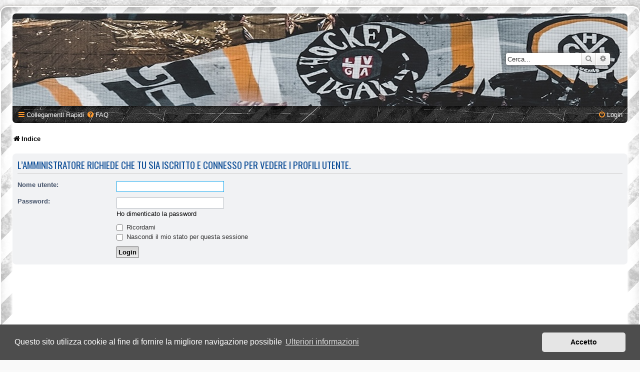

--- FILE ---
content_type: text/html; charset=utf-8
request_url: https://www.google.com/recaptcha/api2/aframe
body_size: 267
content:
<!DOCTYPE HTML><html><head><meta http-equiv="content-type" content="text/html; charset=UTF-8"></head><body><script nonce="i7LATHIurxdEBd-YPRExJQ">/** Anti-fraud and anti-abuse applications only. See google.com/recaptcha */ try{var clients={'sodar':'https://pagead2.googlesyndication.com/pagead/sodar?'};window.addEventListener("message",function(a){try{if(a.source===window.parent){var b=JSON.parse(a.data);var c=clients[b['id']];if(c){var d=document.createElement('img');d.src=c+b['params']+'&rc='+(localStorage.getItem("rc::a")?sessionStorage.getItem("rc::b"):"");window.document.body.appendChild(d);sessionStorage.setItem("rc::e",parseInt(sessionStorage.getItem("rc::e")||0)+1);localStorage.setItem("rc::h",'1768817183163');}}}catch(b){}});window.parent.postMessage("_grecaptcha_ready", "*");}catch(b){}</script></body></html>

--- FILE ---
content_type: text/css
request_url: https://hclforum.net/styles/SE_Gamer/theme/stylesheet.css?assets_version=45
body_size: 1607
content:
/*  phpBB3 Style Sheet
    --------------------------------------------------------------
	Style name:			SE:Gamer
	Based on style:		prosilver (the default phpBB 3.3.x style)
	Original author:	Tom Beddard ( http://www.subblue.com/ )
	Modified by:		PlanetStyles ( https://www.planetstyles.net/ )
    --------------------------------------------------------------
*/

/* colours.css changes */
html, body {
	background: url("./images/bg.jpg") repeat #F9F9F9;
	font-size: 12px;
	font-family: Arial, Helvetica, sans-serif;
}

body.simple {
	min-height: 100%;
	padding: 0 5px;
}

h1 {
	font-family: "Oswald", Arial, Helvetica, sans-serif;
	font-weight: 400;
	text-transform: uppercase;
	font-size: 3em;
	margin: 0;
}

h1 span {
	color: #ff992c;
}

h2 {
	font-family: "Oswald", Arial, Helvetica, sans-serif;
	text-transform: uppercase;
	margin-top: 0;
}

h3 {color: #000000;}

li.header dt, li.header dd {
	font-family: "Oswald", Arial, Helvetica, sans-serif;
	font-weight: 400;
	font-size: 1.2em;
}

a.forumtitle, a.topictitle {
	font-family: "Oswald", Arial, Helvetica, sans-serif;
	font-weight: 600;
	font-size: 1.2em;
}

.content, .postbody h3 {
	font-family: Arial, Helvetica, sans-serif;
}

.postbody h3 {
	font-size: 1.2em;
}

.postbody .content {
	font-size: 1.2em;
}

.site_info {
	background: rgba(0,0,0,0.5);
	display: inline-block;
	overflow: hidden;
	padding: 10px 15px;
	margin-top: 45px;
}

.site_info p {
	margin: 0;
	padding-left: 16px;
}

ul#nav-breadcrumbs {
	margin: 15px 0;
}

.wrap {
	max-width: 1400px;
	margin: 0 auto;
	padding: 0;
	border: 2px solid #FFF;
	border-radius: 15px;
	box-shadow: 0 0 5px 2px rgba(157, 154, 147, 0.5),  inset 0 3px 18px rgba(100, 100, 100, .25);
	background: repeating-linear-gradient(
		135deg,
		#C5C5C5,
		#C5C5C5 30px,
		#FFFFFF 30px,
		#FFFFFF 60px
	);	
}

.search-header {
	box-shadow: 0 0 10px #5b5b5b;
}

.headerbar {
	min-height: 185px;
	background: #000000 url("./images/banner.jpg") no-repeat left top;
	border-radius: 7px 7px 0 0;
	padding: 0 30px;
	margin: 0;
}

.navbar {
	background-color: #dfdfdf;
}

.forabg, .forumbg {
	background-color: #141414;
	background-image: url("./images/forumbg.gif");
}

.copyright a {
	color: #000000 !important;
}

li.row {
	background-color: #ebebeb;
}

li.row {
	border-top: none;
	border-bottom-color: #FFFFFF;
	padding: 0 0 5px 8px;
	background: url("./images/grunge-row.png");
}

li.row:hover {
}

.bg1, .bg3, .panel {background-color: #f1f2f4 !important;}
.bg2 {background-color: #fcfcfc !important;}

li.row.bg3 {
	background-color: #f3f3f3;
}

li.row.bg3:hover {
	background-color: #f7f7f7;
}

li.row.reported {
	background-color: #ECD5D8 !important;
}

li.header dt, li.header dd {
	padding: 6px 0 10px 0;	
}

li.header dl.row-item dt {
	background: url("./images/cattip.png") no-repeat 7px 8px;
}

.forumbg, .forabg {
	margin-bottom: 15px;
}

.site_logo {
	background-image: url("./images/site_logo.svg");
}

a {color: #000000;}
a:hover {color: #ff992c;}

#nav-main > li > a, #nav-footer > li > span > a, #nav-footer > li > a, #page-footer .navbar {color: #FFFFFF;}

.navbar i {color: #ff992c;}

.badge {
	background-color: #ff992c;
	top: 5px;
	opacity: 1;
}

.copyright span {
	color: #ff992c;
}

.search-header {
	margin-top: 79px;
}

li.header dl.row-item dt .list-inner {
	padding-left: 20px;
	padding-right: 30px;
}

.action-bar {
	margin: 15px 0;
}




/* responsive.css changes */
@media only screen and (max-width: 920px), only screen and (max-device-width: 920px) {
	html, body {
		background-color: #FFF;
	}

	body {
		padding-left: 5px;
		padding-right: 5px;
	}

	#wrap {
		width: 850px;
		padding: 0;
		border-width: 0;
		border-radius: 0;
		box-shadow: none;
	}
}

@media only screen and (max-width: 860px), only screen and (max-device-width: 860px) {
	#wrap {
		width: auto;
	}
}

@media only screen and (max-width: 700px), only screen and (max-device-width: 700px) {
	body {
		padding: 0;
	}
	
	.headerbar {
		margin-left:-5px !important;
		margin-right:-5px !important;
	}
}

/* Icons */

/* Forum icons & Topic icons */
.global_read						{ background-image: url("./images/icon_read.png"); }
.global_read_mine					{ background-image: url("./images/icon_read_mine.png"); }
.global_read_locked					{ background-image: url("./images/icon_read_locked.png"); }
.global_read_locked_mine			{ background-image: url("./images/icon_read_locked_mine.png"); }
.global_unread						{ background-image: url("./images/icon_unread.png"); }
.global_unread_mine					{ background-image: url("./images/icon_unread_mine.png"); }
.global_unread_locked				{ background-image: url("./images/icon_unread_locked.png"); }
.global_unread_locked_mine			{ background-image: url("./images/icon_unread_locked_mine.png"); }

.announce_read						{ background-image: url("./images/icon_read.png"); }
.announce_read_mine					{ background-image: url("./images/icon_read_mine.png"); }
.announce_read_locked				{ background-image: url("./images/icon_read_locked.png"); }
.announce_read_locked_mine			{ background-image: url("./images/icon_read_locked_mine.png"); }
.announce_unread					{ background-image: url("./images/icon_unread.png"); }
.announce_unread_mine				{ background-image: url("./images/icon_unread_mine.png"); }
.announce_unread_locked				{ background-image: url("./images/icon_unread_locked.png"); }
.announce_unread_locked_mine		{ background-image: url("./images/icon_unread_locked_mine.png"); }

.forum_link							{ background-image: url("./images/icon_read.png"); }
.forum_read							{ background-image: url("./images/icon_read.png"); }
.forum_read_locked					{ background-image: url("./images/icon_read_locked.png"); }
.forum_read_subforum				{ background-image: url("./images/icon_read.png"); }
.forum_unread						{ background-image: url("./images/icon_unread.png"); }
.forum_unread_locked				{ background-image: url("./images/icon_unread_locked.png"); }
.forum_unread_subforum				{ background-image: url("./images/icon_unread.png"); }

.sticky_read						{ background-image: url("./images/icon_read.png"); }
.sticky_read_mine					{ background-image: url("./images/icon_read_mine.png"); }
.sticky_read_locked					{ background-image: url("./images/icon_read_locked.png"); }
.sticky_read_locked_mine			{ background-image: url("./images/icon_read_locked_mine.png"); }
.sticky_unread						{ background-image: url("./images/icon_unread.png"); }
.sticky_unread_mine					{ background-image: url("./images/icon_unread_mine.png"); }
.sticky_unread_locked				{ background-image: url("./images/icon_unread_locked.png"); }
.sticky_unread_locked_mine			{ background-image: url("./images/icon_unread_locked_mine.png"); }

.topic_moved						{ background-image: url("./images/icon_read.png"); }
.pm_read,
.topic_read							{ background-image: url("./images/icon_read.png"); }
.topic_read_mine					{ background-image: url("./images/icon_read_mine.png"); }
.topic_read_hot						{ background-image: url("./images/icon_read.png"); }
.topic_read_hot_mine				{ background-image: url("./images/icon_read_mine.png"); }
.topic_read_locked					{ background-image: url("./images/icon_read_locked.png"); }
.topic_read_locked_mine				{ background-image: url("./images/icon_read_locked_mine.png"); }
.pm_unread,
.topic_unread						{ background-image: url("./images/icon_unread.png"); }
.topic_unread_mine					{ background-image: url("./images/icon_unread_mine.png"); }
.topic_unread_hot					{ background-image: url("./images/icon_unread.png"); }
.topic_unread_hot_mine				{ background-image: url("./images/icon_unread_mine.png"); }
.topic_unread_locked				{ background-image: url("./images/icon_unread_locked.png"); }
.topic_unread_locked_mine			{ background-image: url("./images/icon_unread_locked_mine.png"); }

dl.row-item {
	background-size: 27px;
}


--- FILE ---
content_type: application/javascript; charset=utf-8
request_url: https://fundingchoicesmessages.google.com/f/AGSKWxW7al0LFzT47MlhVEXRHI_xwKxKeCpml2PAbFLL5FKfjOdYxg5gN2S_viG2JZMD6cdDLpZuvbuX7F7qaGcSFoHoERnKcI4ZHinNqMKDjXxM5XaA-fwlUuXPu3kPVt45E2aV_NdHGg-MS0kLwBKlWMyuTwzk6RvhCscTUMBheZrvJk_4WSMSEG2pPYQ9/_/minify/ads-_300x250./adcheck?.ph/ads/.adforge.
body_size: -1290
content:
window['0ae6fa18-f473-4503-95ea-14420af4a88b'] = true;